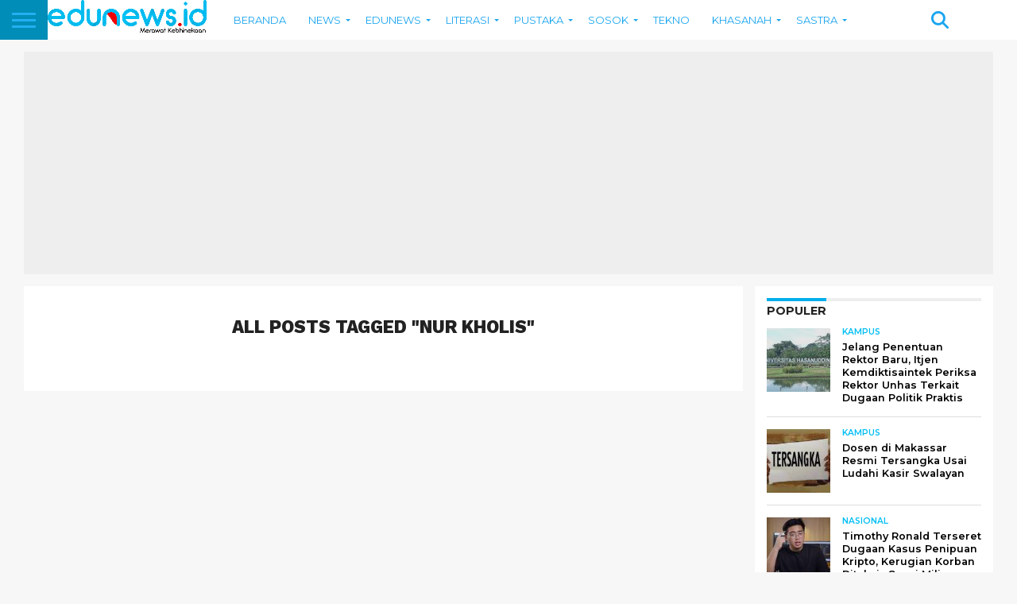

--- FILE ---
content_type: text/html; charset=utf-8
request_url: https://www.google.com/recaptcha/api2/aframe
body_size: 267
content:
<!DOCTYPE HTML><html><head><meta http-equiv="content-type" content="text/html; charset=UTF-8"></head><body><script nonce="7aLYo5HjFAEOFADhtYjHaA">/** Anti-fraud and anti-abuse applications only. See google.com/recaptcha */ try{var clients={'sodar':'https://pagead2.googlesyndication.com/pagead/sodar?'};window.addEventListener("message",function(a){try{if(a.source===window.parent){var b=JSON.parse(a.data);var c=clients[b['id']];if(c){var d=document.createElement('img');d.src=c+b['params']+'&rc='+(localStorage.getItem("rc::a")?sessionStorage.getItem("rc::b"):"");window.document.body.appendChild(d);sessionStorage.setItem("rc::e",parseInt(sessionStorage.getItem("rc::e")||0)+1);localStorage.setItem("rc::h",'1768648479310');}}}catch(b){}});window.parent.postMessage("_grecaptcha_ready", "*");}catch(b){}</script></body></html>